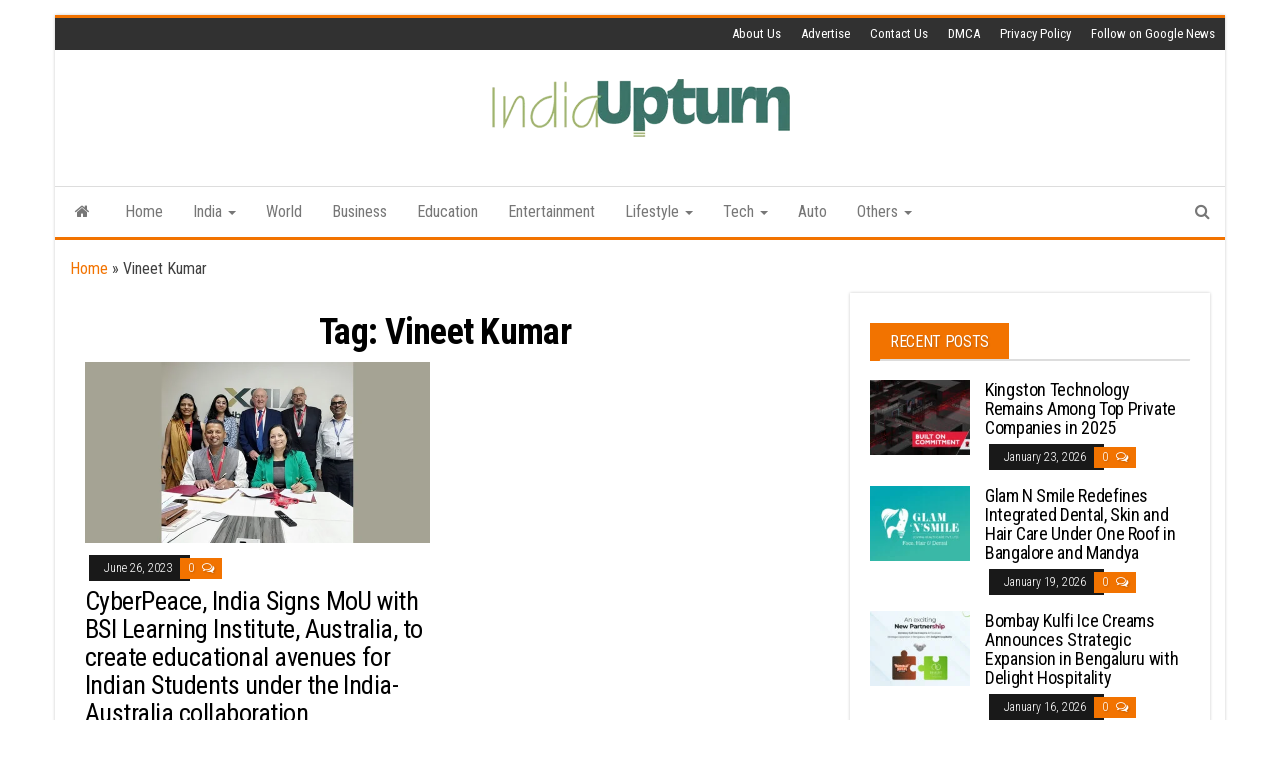

--- FILE ---
content_type: text/html; charset=UTF-8
request_url: https://indiaupturn.com/tag/vineet-kumar/
body_size: 14641
content:
<!DOCTYPE html>
<html lang="en-US">
    <head>
        <meta http-equiv="content-type" content="text/html; charset=UTF-8" />
        <meta http-equiv="X-UA-Compatible" content="IE=edge">
        <meta name="viewport" content="width=device-width, initial-scale=1">
        <link rel="pingback" href="https://indiaupturn.com/xmlrpc.php" />
        <meta name='robots' content='index, follow, max-image-preview:large, max-snippet:-1, max-video-preview:-1' />

	<!-- This site is optimized with the Yoast SEO plugin v26.6 - https://yoast.com/wordpress/plugins/seo/ -->
	<title>Vineet Kumar Archives - India Upturn</title>
	<link rel="canonical" href="https://indiaupturn.com/tag/vineet-kumar/" />
	<meta property="og:locale" content="en_US" />
	<meta property="og:type" content="article" />
	<meta property="og:title" content="Vineet Kumar Archives - India Upturn" />
	<meta property="og:url" content="https://indiaupturn.com/tag/vineet-kumar/" />
	<meta property="og:site_name" content="India Upturn" />
	<meta name="twitter:card" content="summary_large_image" />
	<script type="application/ld+json" class="yoast-schema-graph">{"@context":"https://schema.org","@graph":[{"@type":"CollectionPage","@id":"https://indiaupturn.com/tag/vineet-kumar/","url":"https://indiaupturn.com/tag/vineet-kumar/","name":"Vineet Kumar Archives - India Upturn","isPartOf":{"@id":"https://indiaupturn.com/#website"},"primaryImageOfPage":{"@id":"https://indiaupturn.com/tag/vineet-kumar/#primaryimage"},"image":{"@id":"https://indiaupturn.com/tag/vineet-kumar/#primaryimage"},"thumbnailUrl":"https://indiaupturn.com/wp-content/uploads/2023/06/CyberPeace-India-Signs-MoU-with-BSI-Learning-Institute-Australia.jpg","breadcrumb":{"@id":"https://indiaupturn.com/tag/vineet-kumar/#breadcrumb"},"inLanguage":"en-US"},{"@type":"ImageObject","inLanguage":"en-US","@id":"https://indiaupturn.com/tag/vineet-kumar/#primaryimage","url":"https://indiaupturn.com/wp-content/uploads/2023/06/CyberPeace-India-Signs-MoU-with-BSI-Learning-Institute-Australia.jpg","contentUrl":"https://indiaupturn.com/wp-content/uploads/2023/06/CyberPeace-India-Signs-MoU-with-BSI-Learning-Institute-Australia.jpg","width":667,"height":350},{"@type":"BreadcrumbList","@id":"https://indiaupturn.com/tag/vineet-kumar/#breadcrumb","itemListElement":[{"@type":"ListItem","position":1,"name":"Home","item":"https://indiaupturn.com/"},{"@type":"ListItem","position":2,"name":"Vineet Kumar"}]},{"@type":"WebSite","@id":"https://indiaupturn.com/#website","url":"https://indiaupturn.com/","name":"India Upturn","description":"","publisher":{"@id":"https://indiaupturn.com/#organization"},"potentialAction":[{"@type":"SearchAction","target":{"@type":"EntryPoint","urlTemplate":"https://indiaupturn.com/?s={search_term_string}"},"query-input":{"@type":"PropertyValueSpecification","valueRequired":true,"valueName":"search_term_string"}}],"inLanguage":"en-US"},{"@type":"Organization","@id":"https://indiaupturn.com/#organization","name":"India Upturn","url":"https://indiaupturn.com/","logo":{"@type":"ImageObject","inLanguage":"en-US","@id":"https://indiaupturn.com/#/schema/logo/image/","url":"https://indiaupturn.com/wp-content/uploads/2021/08/cropped-India-Upturn-PNG-2.png","contentUrl":"https://indiaupturn.com/wp-content/uploads/2021/08/cropped-India-Upturn-PNG-2.png","width":309,"height":68,"caption":"India Upturn"},"image":{"@id":"https://indiaupturn.com/#/schema/logo/image/"}}]}</script>
	<!-- / Yoast SEO plugin. -->


<link rel='dns-prefetch' href='//www.googletagmanager.com' />
<link rel='dns-prefetch' href='//fonts.googleapis.com' />
<link rel="alternate" type="application/rss+xml" title="India Upturn &raquo; Feed" href="https://indiaupturn.com/feed/" />
<link rel="alternate" type="application/rss+xml" title="India Upturn &raquo; Comments Feed" href="https://indiaupturn.com/comments/feed/" />
<link rel="alternate" type="application/rss+xml" title="India Upturn &raquo; Vineet Kumar Tag Feed" href="https://indiaupturn.com/tag/vineet-kumar/feed/" />
<style id='wp-img-auto-sizes-contain-inline-css' type='text/css'>
img:is([sizes=auto i],[sizes^="auto," i]){contain-intrinsic-size:3000px 1500px}
/*# sourceURL=wp-img-auto-sizes-contain-inline-css */
</style>

<style id='wp-emoji-styles-inline-css' type='text/css'>

	img.wp-smiley, img.emoji {
		display: inline !important;
		border: none !important;
		box-shadow: none !important;
		height: 1em !important;
		width: 1em !important;
		margin: 0 0.07em !important;
		vertical-align: -0.1em !important;
		background: none !important;
		padding: 0 !important;
	}
/*# sourceURL=wp-emoji-styles-inline-css */
</style>
<link rel='stylesheet' id='wp-block-library-css' href='https://indiaupturn.com/wp-includes/css/dist/block-library/style.min.css?ver=6.9' type='text/css' media='all' />
<style id='wp-block-tag-cloud-inline-css' type='text/css'>
.wp-block-tag-cloud{box-sizing:border-box}.wp-block-tag-cloud.aligncenter{justify-content:center;text-align:center}.wp-block-tag-cloud a{display:inline-block;margin-right:5px}.wp-block-tag-cloud span{display:inline-block;margin-left:5px;text-decoration:none}:root :where(.wp-block-tag-cloud.is-style-outline){display:flex;flex-wrap:wrap;gap:1ch}:root :where(.wp-block-tag-cloud.is-style-outline a){border:1px solid;font-size:unset!important;margin-right:0;padding:1ch 2ch;text-decoration:none!important}
/*# sourceURL=https://indiaupturn.com/wp-includes/blocks/tag-cloud/style.min.css */
</style>
<style id='global-styles-inline-css' type='text/css'>
:root{--wp--preset--aspect-ratio--square: 1;--wp--preset--aspect-ratio--4-3: 4/3;--wp--preset--aspect-ratio--3-4: 3/4;--wp--preset--aspect-ratio--3-2: 3/2;--wp--preset--aspect-ratio--2-3: 2/3;--wp--preset--aspect-ratio--16-9: 16/9;--wp--preset--aspect-ratio--9-16: 9/16;--wp--preset--color--black: #000000;--wp--preset--color--cyan-bluish-gray: #abb8c3;--wp--preset--color--white: #ffffff;--wp--preset--color--pale-pink: #f78da7;--wp--preset--color--vivid-red: #cf2e2e;--wp--preset--color--luminous-vivid-orange: #ff6900;--wp--preset--color--luminous-vivid-amber: #fcb900;--wp--preset--color--light-green-cyan: #7bdcb5;--wp--preset--color--vivid-green-cyan: #00d084;--wp--preset--color--pale-cyan-blue: #8ed1fc;--wp--preset--color--vivid-cyan-blue: #0693e3;--wp--preset--color--vivid-purple: #9b51e0;--wp--preset--gradient--vivid-cyan-blue-to-vivid-purple: linear-gradient(135deg,rgb(6,147,227) 0%,rgb(155,81,224) 100%);--wp--preset--gradient--light-green-cyan-to-vivid-green-cyan: linear-gradient(135deg,rgb(122,220,180) 0%,rgb(0,208,130) 100%);--wp--preset--gradient--luminous-vivid-amber-to-luminous-vivid-orange: linear-gradient(135deg,rgb(252,185,0) 0%,rgb(255,105,0) 100%);--wp--preset--gradient--luminous-vivid-orange-to-vivid-red: linear-gradient(135deg,rgb(255,105,0) 0%,rgb(207,46,46) 100%);--wp--preset--gradient--very-light-gray-to-cyan-bluish-gray: linear-gradient(135deg,rgb(238,238,238) 0%,rgb(169,184,195) 100%);--wp--preset--gradient--cool-to-warm-spectrum: linear-gradient(135deg,rgb(74,234,220) 0%,rgb(151,120,209) 20%,rgb(207,42,186) 40%,rgb(238,44,130) 60%,rgb(251,105,98) 80%,rgb(254,248,76) 100%);--wp--preset--gradient--blush-light-purple: linear-gradient(135deg,rgb(255,206,236) 0%,rgb(152,150,240) 100%);--wp--preset--gradient--blush-bordeaux: linear-gradient(135deg,rgb(254,205,165) 0%,rgb(254,45,45) 50%,rgb(107,0,62) 100%);--wp--preset--gradient--luminous-dusk: linear-gradient(135deg,rgb(255,203,112) 0%,rgb(199,81,192) 50%,rgb(65,88,208) 100%);--wp--preset--gradient--pale-ocean: linear-gradient(135deg,rgb(255,245,203) 0%,rgb(182,227,212) 50%,rgb(51,167,181) 100%);--wp--preset--gradient--electric-grass: linear-gradient(135deg,rgb(202,248,128) 0%,rgb(113,206,126) 100%);--wp--preset--gradient--midnight: linear-gradient(135deg,rgb(2,3,129) 0%,rgb(40,116,252) 100%);--wp--preset--font-size--small: 13px;--wp--preset--font-size--medium: 20px;--wp--preset--font-size--large: 36px;--wp--preset--font-size--x-large: 42px;--wp--preset--spacing--20: 0.44rem;--wp--preset--spacing--30: 0.67rem;--wp--preset--spacing--40: 1rem;--wp--preset--spacing--50: 1.5rem;--wp--preset--spacing--60: 2.25rem;--wp--preset--spacing--70: 3.38rem;--wp--preset--spacing--80: 5.06rem;--wp--preset--shadow--natural: 6px 6px 9px rgba(0, 0, 0, 0.2);--wp--preset--shadow--deep: 12px 12px 50px rgba(0, 0, 0, 0.4);--wp--preset--shadow--sharp: 6px 6px 0px rgba(0, 0, 0, 0.2);--wp--preset--shadow--outlined: 6px 6px 0px -3px rgb(255, 255, 255), 6px 6px rgb(0, 0, 0);--wp--preset--shadow--crisp: 6px 6px 0px rgb(0, 0, 0);}:where(.is-layout-flex){gap: 0.5em;}:where(.is-layout-grid){gap: 0.5em;}body .is-layout-flex{display: flex;}.is-layout-flex{flex-wrap: wrap;align-items: center;}.is-layout-flex > :is(*, div){margin: 0;}body .is-layout-grid{display: grid;}.is-layout-grid > :is(*, div){margin: 0;}:where(.wp-block-columns.is-layout-flex){gap: 2em;}:where(.wp-block-columns.is-layout-grid){gap: 2em;}:where(.wp-block-post-template.is-layout-flex){gap: 1.25em;}:where(.wp-block-post-template.is-layout-grid){gap: 1.25em;}.has-black-color{color: var(--wp--preset--color--black) !important;}.has-cyan-bluish-gray-color{color: var(--wp--preset--color--cyan-bluish-gray) !important;}.has-white-color{color: var(--wp--preset--color--white) !important;}.has-pale-pink-color{color: var(--wp--preset--color--pale-pink) !important;}.has-vivid-red-color{color: var(--wp--preset--color--vivid-red) !important;}.has-luminous-vivid-orange-color{color: var(--wp--preset--color--luminous-vivid-orange) !important;}.has-luminous-vivid-amber-color{color: var(--wp--preset--color--luminous-vivid-amber) !important;}.has-light-green-cyan-color{color: var(--wp--preset--color--light-green-cyan) !important;}.has-vivid-green-cyan-color{color: var(--wp--preset--color--vivid-green-cyan) !important;}.has-pale-cyan-blue-color{color: var(--wp--preset--color--pale-cyan-blue) !important;}.has-vivid-cyan-blue-color{color: var(--wp--preset--color--vivid-cyan-blue) !important;}.has-vivid-purple-color{color: var(--wp--preset--color--vivid-purple) !important;}.has-black-background-color{background-color: var(--wp--preset--color--black) !important;}.has-cyan-bluish-gray-background-color{background-color: var(--wp--preset--color--cyan-bluish-gray) !important;}.has-white-background-color{background-color: var(--wp--preset--color--white) !important;}.has-pale-pink-background-color{background-color: var(--wp--preset--color--pale-pink) !important;}.has-vivid-red-background-color{background-color: var(--wp--preset--color--vivid-red) !important;}.has-luminous-vivid-orange-background-color{background-color: var(--wp--preset--color--luminous-vivid-orange) !important;}.has-luminous-vivid-amber-background-color{background-color: var(--wp--preset--color--luminous-vivid-amber) !important;}.has-light-green-cyan-background-color{background-color: var(--wp--preset--color--light-green-cyan) !important;}.has-vivid-green-cyan-background-color{background-color: var(--wp--preset--color--vivid-green-cyan) !important;}.has-pale-cyan-blue-background-color{background-color: var(--wp--preset--color--pale-cyan-blue) !important;}.has-vivid-cyan-blue-background-color{background-color: var(--wp--preset--color--vivid-cyan-blue) !important;}.has-vivid-purple-background-color{background-color: var(--wp--preset--color--vivid-purple) !important;}.has-black-border-color{border-color: var(--wp--preset--color--black) !important;}.has-cyan-bluish-gray-border-color{border-color: var(--wp--preset--color--cyan-bluish-gray) !important;}.has-white-border-color{border-color: var(--wp--preset--color--white) !important;}.has-pale-pink-border-color{border-color: var(--wp--preset--color--pale-pink) !important;}.has-vivid-red-border-color{border-color: var(--wp--preset--color--vivid-red) !important;}.has-luminous-vivid-orange-border-color{border-color: var(--wp--preset--color--luminous-vivid-orange) !important;}.has-luminous-vivid-amber-border-color{border-color: var(--wp--preset--color--luminous-vivid-amber) !important;}.has-light-green-cyan-border-color{border-color: var(--wp--preset--color--light-green-cyan) !important;}.has-vivid-green-cyan-border-color{border-color: var(--wp--preset--color--vivid-green-cyan) !important;}.has-pale-cyan-blue-border-color{border-color: var(--wp--preset--color--pale-cyan-blue) !important;}.has-vivid-cyan-blue-border-color{border-color: var(--wp--preset--color--vivid-cyan-blue) !important;}.has-vivid-purple-border-color{border-color: var(--wp--preset--color--vivid-purple) !important;}.has-vivid-cyan-blue-to-vivid-purple-gradient-background{background: var(--wp--preset--gradient--vivid-cyan-blue-to-vivid-purple) !important;}.has-light-green-cyan-to-vivid-green-cyan-gradient-background{background: var(--wp--preset--gradient--light-green-cyan-to-vivid-green-cyan) !important;}.has-luminous-vivid-amber-to-luminous-vivid-orange-gradient-background{background: var(--wp--preset--gradient--luminous-vivid-amber-to-luminous-vivid-orange) !important;}.has-luminous-vivid-orange-to-vivid-red-gradient-background{background: var(--wp--preset--gradient--luminous-vivid-orange-to-vivid-red) !important;}.has-very-light-gray-to-cyan-bluish-gray-gradient-background{background: var(--wp--preset--gradient--very-light-gray-to-cyan-bluish-gray) !important;}.has-cool-to-warm-spectrum-gradient-background{background: var(--wp--preset--gradient--cool-to-warm-spectrum) !important;}.has-blush-light-purple-gradient-background{background: var(--wp--preset--gradient--blush-light-purple) !important;}.has-blush-bordeaux-gradient-background{background: var(--wp--preset--gradient--blush-bordeaux) !important;}.has-luminous-dusk-gradient-background{background: var(--wp--preset--gradient--luminous-dusk) !important;}.has-pale-ocean-gradient-background{background: var(--wp--preset--gradient--pale-ocean) !important;}.has-electric-grass-gradient-background{background: var(--wp--preset--gradient--electric-grass) !important;}.has-midnight-gradient-background{background: var(--wp--preset--gradient--midnight) !important;}.has-small-font-size{font-size: var(--wp--preset--font-size--small) !important;}.has-medium-font-size{font-size: var(--wp--preset--font-size--medium) !important;}.has-large-font-size{font-size: var(--wp--preset--font-size--large) !important;}.has-x-large-font-size{font-size: var(--wp--preset--font-size--x-large) !important;}
/*# sourceURL=global-styles-inline-css */
</style>

<style id='classic-theme-styles-inline-css' type='text/css'>
/*! This file is auto-generated */
.wp-block-button__link{color:#fff;background-color:#32373c;border-radius:9999px;box-shadow:none;text-decoration:none;padding:calc(.667em + 2px) calc(1.333em + 2px);font-size:1.125em}.wp-block-file__button{background:#32373c;color:#fff;text-decoration:none}
/*# sourceURL=/wp-includes/css/classic-themes.min.css */
</style>
<link rel='stylesheet' id='contact-form-7-css' href='https://indiaupturn.com/wp-content/plugins/contact-form-7/includes/css/styles.css?ver=6.1.4' type='text/css' media='all' />
<link rel='stylesheet' id='bootstrap-css' href='https://indiaupturn.com/wp-content/themes/envo-magazine/css/bootstrap.css?ver=3.3.7' type='text/css' media='all' />
<link rel='stylesheet' id='envo-magazine-stylesheet-css' href='https://indiaupturn.com/wp-content/themes/envo-magazine/style.css?ver=6.9' type='text/css' media='all' />
<link rel='stylesheet' id='envo-magazine-boxed-style-css' href='https://indiaupturn.com/wp-content/themes/envo-magazine-boxed/style.css?ver=1.0.0' type='text/css' media='all' />
<link rel='stylesheet' id='envo-magazine-fonts-css' href='https://fonts.googleapis.com/css?family=Roboto+Condensed%3A300%2C400%2C700&#038;subset=latin%2Clatin-ext' type='text/css' media='all' />
<link rel='stylesheet' id='font-awesome-css' href='https://indiaupturn.com/wp-content/themes/envo-magazine/css/font-awesome.min.css?ver=4.7.0' type='text/css' media='all' />
<script type="text/javascript" src="https://indiaupturn.com/wp-includes/js/jquery/jquery.min.js?ver=3.7.1" id="jquery-core-js"></script>
<script type="text/javascript" src="https://indiaupturn.com/wp-includes/js/jquery/jquery-migrate.min.js?ver=3.4.1" id="jquery-migrate-js"></script>

<!-- Google tag (gtag.js) snippet added by Site Kit -->
<!-- Google Analytics snippet added by Site Kit -->
<script type="text/javascript" src="https://www.googletagmanager.com/gtag/js?id=GT-PBNTPF8" id="google_gtagjs-js" async></script>
<script type="text/javascript" id="google_gtagjs-js-after">
/* <![CDATA[ */
window.dataLayer = window.dataLayer || [];function gtag(){dataLayer.push(arguments);}
gtag("set","linker",{"domains":["indiaupturn.com"]});
gtag("js", new Date());
gtag("set", "developer_id.dZTNiMT", true);
gtag("config", "GT-PBNTPF8");
//# sourceURL=google_gtagjs-js-after
/* ]]> */
</script>
<link rel="https://api.w.org/" href="https://indiaupturn.com/wp-json/" /><link rel="alternate" title="JSON" type="application/json" href="https://indiaupturn.com/wp-json/wp/v2/tags/10124" /><link rel="EditURI" type="application/rsd+xml" title="RSD" href="https://indiaupturn.com/xmlrpc.php?rsd" />
<meta name="generator" content="WordPress 6.9" />
<meta name="generator" content="Site Kit by Google 1.168.0" />		<script>
			var jabvfcr = {
				selector: "[id=&#039;colophon&#039;] &gt; * &gt; *",
				manipulation: "html",
				html: '© Copyright 2021, All Rights Reserved | <a href="https://indiaupturn.com/">India Upturn</a>'
			};
		</script>
			<style type="text/css" id="envo-magazine-header-css">
				.site-title,
		.site-description {
			position: absolute;
			clip: rect(1px, 1px, 1px, 1px);
		}
		
	</style>
	<link rel="icon" href="https://indiaupturn.com/wp-content/uploads/2021/08/cropped-Fevicon-32x32.jpg" sizes="32x32" />
<link rel="icon" href="https://indiaupturn.com/wp-content/uploads/2021/08/cropped-Fevicon-192x192.jpg" sizes="192x192" />
<link rel="apple-touch-icon" href="https://indiaupturn.com/wp-content/uploads/2021/08/cropped-Fevicon-180x180.jpg" />
<meta name="msapplication-TileImage" content="https://indiaupturn.com/wp-content/uploads/2021/08/cropped-Fevicon-270x270.jpg" />
    </head>
    <body id="blog" class="archive tag tag-vineet-kumar tag-10124 wp-custom-logo wp-theme-envo-magazine wp-child-theme-envo-magazine-boxed">
        	<div class="envo-magazine-boxed">
	<a class="skip-link screen-reader-text" href="#site-content">Skip to the content</a>            <div class="top-menu" >
        <nav id="top-navigation" class="navbar navbar-inverse bg-dark">     
            <div class="container">   
                <div class="navbar-header">
                    <button type="button" class="navbar-toggle" data-toggle="collapse" data-target=".navbar-2-collapse">
                        <span class="icon-bar"></span>
                        <span class="icon-bar"></span>
                        <span class="icon-bar"></span>
                    </button>
                </div>
                <div class="collapse navbar-collapse navbar-2-collapse">
                    <div class="menu-top-menu-container"><ul id="menu-top-menu" class="nav navbar-nav navbar-right"><li itemscope="itemscope" itemtype="https://www.schema.org/SiteNavigationElement" id="menu-item-5089" class="menu-item menu-item-type-post_type menu-item-object-page menu-item-5089"><a title="About Us" href="https://indiaupturn.com/about-us/">About Us</a></li>
<li itemscope="itemscope" itemtype="https://www.schema.org/SiteNavigationElement" id="menu-item-5087" class="menu-item menu-item-type-post_type menu-item-object-page menu-item-5087"><a title="Advertise" href="https://indiaupturn.com/advertise-with-us/">Advertise</a></li>
<li itemscope="itemscope" itemtype="https://www.schema.org/SiteNavigationElement" id="menu-item-5088" class="menu-item menu-item-type-post_type menu-item-object-page menu-item-5088"><a title="Contact Us" href="https://indiaupturn.com/contact-us/">Contact Us</a></li>
<li itemscope="itemscope" itemtype="https://www.schema.org/SiteNavigationElement" id="menu-item-5086" class="menu-item menu-item-type-post_type menu-item-object-page menu-item-5086"><a title="DMCA" href="https://indiaupturn.com/dmca/">DMCA</a></li>
<li itemscope="itemscope" itemtype="https://www.schema.org/SiteNavigationElement" id="menu-item-5091" class="menu-item menu-item-type-post_type menu-item-object-page menu-item-5091"><a title="Privacy Policy" href="https://indiaupturn.com/privacy-policy-2/">Privacy Policy</a></li>
<li itemscope="itemscope" itemtype="https://www.schema.org/SiteNavigationElement" id="menu-item-5090" class="menu-item menu-item-type-custom menu-item-object-custom menu-item-5090"><a title="Follow on Google News" href="https://news.google.com/publications/CAAqBwgKMLLFqQswpNDBAw?hl=en-IN&#038;gl=IN&#038;ceid=IN:en">Follow on Google News</a></li>
</ul></div>                </div>
            </div>    
        </nav> 
    </div>
<div class="site-header em-boxed container-fluid">
    <div class="container" >
        <div class="row" >
            <div class="site-heading col-md-12 text-center" >
                <div class="site-branding-logo">
                    <a href="https://indiaupturn.com/" class="custom-logo-link" rel="home"><img width="309" height="68" src="https://indiaupturn.com/wp-content/uploads/2021/08/cropped-India-Upturn-PNG-2.png" class="custom-logo" alt="India Upturn" decoding="async" srcset="https://indiaupturn.com/wp-content/uploads/2021/08/cropped-India-Upturn-PNG-2.png 309w, https://indiaupturn.com/wp-content/uploads/2021/08/cropped-India-Upturn-PNG-2-300x66.png 300w" sizes="(max-width: 309px) 100vw, 309px" /></a>                </div>
                <div class="site-branding-text">
                                            <p class="site-title"><a href="https://indiaupturn.com/" rel="home">India Upturn</a></p>
                    
                                    </div><!-- .site-branding-text -->
            </div>
            	
        </div>
    </div>
</div>
 
<div class="main-menu">
    <nav id="site-navigation" class="navbar navbar-default">     
        <div class="container">   
            <div class="navbar-header">
                                <button id="main-menu-panel" class="open-panel visible-xs" data-panel="main-menu-panel">
                        <span></span>
                        <span></span>
                        <span></span>
                    </button>
                            </div> 
                        <ul class="nav navbar-nav search-icon navbar-left hidden-xs">
                <li class="home-icon">
                    <a href="https://indiaupturn.com/" title="India Upturn">
                        <i class="fa fa-home"></i>
                    </a>
                </li>
            </ul>
            <div class="menu-container"><ul id="menu-primary-menu" class="nav navbar-nav navbar-left"><li itemscope="itemscope" itemtype="https://www.schema.org/SiteNavigationElement" id="menu-item-5097" class="menu-item menu-item-type-post_type menu-item-object-page menu-item-home menu-item-5097"><a title="Home" href="https://indiaupturn.com/homepage/">Home</a></li>
<li itemscope="itemscope" itemtype="https://www.schema.org/SiteNavigationElement" id="menu-item-5065" class="menu-item menu-item-type-taxonomy menu-item-object-category menu-item-has-children menu-item-5065 dropdown"><a title="India" href="https://indiaupturn.com/category/india/" data-toggle="dropdown" class="dropdown-toggle" aria-haspopup="true">India <span class="caret"></span></a>
<ul role="menu" class=" dropdown-menu" >
	<li itemscope="itemscope" itemtype="https://www.schema.org/SiteNavigationElement" id="menu-item-5069" class="menu-item menu-item-type-taxonomy menu-item-object-category menu-item-5069"><a title="National" href="https://indiaupturn.com/category/national/">National</a></li>
	<li itemscope="itemscope" itemtype="https://www.schema.org/SiteNavigationElement" id="menu-item-5070" class="menu-item menu-item-type-taxonomy menu-item-object-category menu-item-5070"><a title="State News" href="https://indiaupturn.com/category/state-news/">State News</a></li>
</ul>
</li>
<li itemscope="itemscope" itemtype="https://www.schema.org/SiteNavigationElement" id="menu-item-5068" class="menu-item menu-item-type-taxonomy menu-item-object-category menu-item-5068"><a title="World" href="https://indiaupturn.com/category/world/">World</a></li>
<li itemscope="itemscope" itemtype="https://www.schema.org/SiteNavigationElement" id="menu-item-5051" class="menu-item menu-item-type-taxonomy menu-item-object-category menu-item-5051"><a title="Business" href="https://indiaupturn.com/category/business/">Business</a></li>
<li itemscope="itemscope" itemtype="https://www.schema.org/SiteNavigationElement" id="menu-item-5052" class="menu-item menu-item-type-taxonomy menu-item-object-category menu-item-5052"><a title="Education" href="https://indiaupturn.com/category/education/">Education</a></li>
<li itemscope="itemscope" itemtype="https://www.schema.org/SiteNavigationElement" id="menu-item-5053" class="menu-item menu-item-type-taxonomy menu-item-object-category menu-item-5053"><a title="Entertainment" href="https://indiaupturn.com/category/entertainment/">Entertainment</a></li>
<li itemscope="itemscope" itemtype="https://www.schema.org/SiteNavigationElement" id="menu-item-5066" class="menu-item menu-item-type-taxonomy menu-item-object-category menu-item-has-children menu-item-5066 dropdown"><a title="Lifestyle" href="https://indiaupturn.com/category/lifestyle/" data-toggle="dropdown" class="dropdown-toggle" aria-haspopup="true">Lifestyle <span class="caret"></span></a>
<ul role="menu" class=" dropdown-menu" >
	<li itemscope="itemscope" itemtype="https://www.schema.org/SiteNavigationElement" id="menu-item-5067" class="menu-item menu-item-type-taxonomy menu-item-object-category menu-item-5067"><a title="Health &amp; Fitness" href="https://indiaupturn.com/category/lifestyle/health-fitness/">Health &amp; Fitness</a></li>
	<li itemscope="itemscope" itemtype="https://www.schema.org/SiteNavigationElement" id="menu-item-5054" class="menu-item menu-item-type-taxonomy menu-item-object-category menu-item-5054"><a title="Fashion &amp; Beauty" href="https://indiaupturn.com/category/fashion-beauty/">Fashion &amp; Beauty</a></li>
	<li itemscope="itemscope" itemtype="https://www.schema.org/SiteNavigationElement" id="menu-item-5071" class="menu-item menu-item-type-taxonomy menu-item-object-category menu-item-5071"><a title="Travel" href="https://indiaupturn.com/category/lifestyle/travel/">Travel</a></li>
	<li itemscope="itemscope" itemtype="https://www.schema.org/SiteNavigationElement" id="menu-item-5081" class="menu-item menu-item-type-taxonomy menu-item-object-category menu-item-5081"><a title="Photography" href="https://indiaupturn.com/category/photography/">Photography</a></li>
	<li itemscope="itemscope" itemtype="https://www.schema.org/SiteNavigationElement" id="menu-item-5056" class="menu-item menu-item-type-taxonomy menu-item-object-category menu-item-5056"><a title="Food" href="https://indiaupturn.com/category/food/">Food</a></li>
</ul>
</li>
<li itemscope="itemscope" itemtype="https://www.schema.org/SiteNavigationElement" id="menu-item-5075" class="menu-item menu-item-type-taxonomy menu-item-object-category menu-item-has-children menu-item-5075 dropdown"><a title="Tech" href="https://indiaupturn.com/category/tech/" data-toggle="dropdown" class="dropdown-toggle" aria-haspopup="true">Tech <span class="caret"></span></a>
<ul role="menu" class=" dropdown-menu" >
	<li itemscope="itemscope" itemtype="https://www.schema.org/SiteNavigationElement" id="menu-item-5048" class="menu-item menu-item-type-taxonomy menu-item-object-category menu-item-5048"><a title="App News" href="https://indiaupturn.com/category/app-news/">App News</a></li>
	<li itemscope="itemscope" itemtype="https://www.schema.org/SiteNavigationElement" id="menu-item-5076" class="menu-item menu-item-type-taxonomy menu-item-object-category menu-item-5076"><a title="Gadgets" href="https://indiaupturn.com/category/tech/gadgets/">Gadgets</a></li>
</ul>
</li>
<li itemscope="itemscope" itemtype="https://www.schema.org/SiteNavigationElement" id="menu-item-5050" class="menu-item menu-item-type-taxonomy menu-item-object-category menu-item-5050"><a title="Auto" href="https://indiaupturn.com/category/auto/">Auto</a></li>
<li itemscope="itemscope" itemtype="https://www.schema.org/SiteNavigationElement" id="menu-item-5077" class="menu-item menu-item-type-taxonomy menu-item-object-category menu-item-has-children menu-item-5077 dropdown"><a title="Others" href="https://indiaupturn.com/category/uncategorized/" data-toggle="dropdown" class="dropdown-toggle" aria-haspopup="true">Others <span class="caret"></span></a>
<ul role="menu" class=" dropdown-menu" >
	<li itemscope="itemscope" itemtype="https://www.schema.org/SiteNavigationElement" id="menu-item-5074" class="menu-item menu-item-type-taxonomy menu-item-object-category menu-item-5074"><a title="Sports" href="https://indiaupturn.com/category/sports/">Sports</a></li>
	<li itemscope="itemscope" itemtype="https://www.schema.org/SiteNavigationElement" id="menu-item-5047" class="menu-item menu-item-type-taxonomy menu-item-object-category menu-item-5047"><a title="Agriculture" href="https://indiaupturn.com/category/agriculture/">Agriculture</a></li>
	<li itemscope="itemscope" itemtype="https://www.schema.org/SiteNavigationElement" id="menu-item-5073" class="menu-item menu-item-type-taxonomy menu-item-object-category menu-item-5073"><a title="Science" href="https://indiaupturn.com/category/science/">Science</a></li>
	<li itemscope="itemscope" itemtype="https://www.schema.org/SiteNavigationElement" id="menu-item-5049" class="menu-item menu-item-type-taxonomy menu-item-object-category menu-item-5049"><a title="Astrology" href="https://indiaupturn.com/category/astrology/">Astrology</a></li>
	<li itemscope="itemscope" itemtype="https://www.schema.org/SiteNavigationElement" id="menu-item-5055" class="menu-item menu-item-type-taxonomy menu-item-object-category menu-item-5055"><a title="Finance/Money" href="https://indiaupturn.com/category/finance-money/">Finance/Money</a></li>
	<li itemscope="itemscope" itemtype="https://www.schema.org/SiteNavigationElement" id="menu-item-5082" class="menu-item menu-item-type-taxonomy menu-item-object-category menu-item-5082"><a title="Press Release" href="https://indiaupturn.com/category/press-release/">Press Release</a></li>
	<li itemscope="itemscope" itemtype="https://www.schema.org/SiteNavigationElement" id="menu-item-5083" class="menu-item menu-item-type-taxonomy menu-item-object-category menu-item-5083"><a title="Social Work" href="https://indiaupturn.com/category/social-work/">Social Work</a></li>
</ul>
</li>
</ul></div>            <ul class="nav navbar-nav search-icon navbar-right hidden-xs">
                <li class="top-search-icon">
                    <a href="#">
                        <i class="fa fa-search"></i>
                    </a>
                </li>
                <div class="top-search-box">
                    <form role="search" method="get" id="searchform" class="searchform" action="https://indiaupturn.com/">
				<div>
					<label class="screen-reader-text" for="s">Search for:</label>
					<input type="text" value="" name="s" id="s" />
					<input type="submit" id="searchsubmit" value="Search" />
				</div>
			</form>                </div>
            </ul>
        </div>
            </nav> 
</div>
 

<div id="site-content" class="container main-container" role="main">
	<div class="page-area">
		<p id="breadcrumbs"><span><span><a href="https://indiaupturn.com/">Home</a></span> &raquo; <span class="breadcrumb_last" aria-current="page">Vineet Kumar</span></span></p>
<!-- start content container -->
<div class="row">

	<div class="col-md-8">
					<header class="archive-page-header text-center">
				<h1 class="page-title">Tag: <span>Vineet Kumar</span></h1>			</header><!-- .page-header -->
				<article class="blog-block col-md-6">
	<div class="post-9188 post type-post status-publish format-standard has-post-thumbnail hentry category-education tag-bsi-learning-institute tag-cyberpeace tag-cybersecurity tag-kala-philip tag-vineet-kumar tag-vipul-rastogi">                    
		<div class="news-item row">
						<div class="news-thumb col-md-12">
				<a href="https://indiaupturn.com/cyberpeace-india-signs-mou-with-bsi-learning-institute-australia-to-create-educational-avenues-for-indian-students-under-the-india-australia-collaboration/" title="CyberPeace, India Signs MoU with BSI Learning Institute, Australia, to create educational avenues for Indian Students under the India-Australia collaboration">
					<img src="https://indiaupturn.com/wp-content/uploads/2023/06/CyberPeace-India-Signs-MoU-with-BSI-Learning-Institute-Australia.jpg" title="CyberPeace, India Signs MoU with BSI Learning Institute, Australia, to create educational avenues for Indian Students under the India-Australia collaboration" alt="CyberPeace, India Signs MoU with BSI Learning Institute, Australia, to create educational avenues for Indian Students under the India-Australia collaboration" />
				</a>
			</div><!-- .news-thumb -->
					<div class="news-text-wrap col-md-12">
					<span class="posted-date">
		June 26, 2023	</span>
	<span class="comments-meta">
						<a href="https://indiaupturn.com/cyberpeace-india-signs-mou-with-bsi-learning-institute-australia-to-create-educational-avenues-for-indian-students-under-the-india-australia-collaboration/#comments" rel="nofollow" title="Comment on CyberPeace, India Signs MoU with BSI Learning Institute, Australia, to create educational avenues for Indian Students under the India-Australia collaboration">
					0				</a>
					<i class="fa fa-comments-o"></i>
	</span>
					<h2 class="entry-title"><a href="https://indiaupturn.com/cyberpeace-india-signs-mou-with-bsi-learning-institute-australia-to-create-educational-avenues-for-indian-students-under-the-india-australia-collaboration/" rel="bookmark">CyberPeace, India Signs MoU with BSI Learning Institute, Australia, to create educational avenues for Indian Students under the India-Australia collaboration</a></h2>						<span class="author-meta">
			<span class="author-meta-by">By</span>
			<a href="https://indiaupturn.com/author/indiaupturn/">
				India Upturn			</a>
		</span>
					<div class="post-excerpt">
					<p>Delhi: CyberPeace and BSI Learning proudly announce the signing of a Memorandum of Understanding (MOU) focused towards creating educational avenues for&hellip;</p>
				</div><!-- .post-excerpt -->
			</div><!-- .news-text-wrap -->
		</div><!-- .news-item -->
	</div>
</article>

	</div>

		<aside id="sidebar" class="col-md-4">
		<div id="envo-magazine-extended-recent-posts-3" class="widget extended-recent-posts">
			<div class="recent-news-section">

				<div class="widget-title"><h3>Recent Posts</h3></div>

					
							<div class="news-item layout-two">
											<div class="news-thumb ">
				<a href="https://indiaupturn.com/kingston-technology-remains-among-top-private-companies-in-2025/" title="Kingston Technology Remains Among Top Private Companies in 2025">
					<img src="https://indiaupturn.com/wp-content/uploads/2026/01/Kingston-Technology-Remains-Among-Top-Private-Companies-in-2025-160x120.jpg" title="Kingston Technology Remains Among Top Private Companies in 2025" alt="Kingston Technology Remains Among Top Private Companies in 2025" />
				</a>
			</div><!-- .news-thumb -->
										<div class="news-text-wrap">
									<h2 class="entry-title"><a href="https://indiaupturn.com/kingston-technology-remains-among-top-private-companies-in-2025/" rel="bookmark">Kingston Technology Remains Among Top Private Companies in 2025</a></h2>										<span class="posted-date">
		January 23, 2026	</span>
	<span class="comments-meta">
						<a href="https://indiaupturn.com/kingston-technology-remains-among-top-private-companies-in-2025/#comments" rel="nofollow" title="Comment on Kingston Technology Remains Among Top Private Companies in 2025">
					0				</a>
					<i class="fa fa-comments-o"></i>
	</span>
									</div><!-- .news-text-wrap -->
							</div><!-- .news-item -->

							
							<div class="news-item layout-two">
											<div class="news-thumb ">
				<a href="https://indiaupturn.com/glam-n-smile-redefines-integrated-dental-skin-and-hair-care-under-one-roof-in-bangalore-and-mandya/" title="Glam N Smile Redefines Integrated Dental, Skin and Hair Care Under One Roof in Bangalore and Mandya">
					<img src="https://indiaupturn.com/wp-content/uploads/2026/01/Glam-N-Smile-Redefines-Integrated-Dental-Skin-and-Hair-Care-Under-One-Roof-in-Bang-160x120.jpg" title="Glam N Smile Redefines Integrated Dental, Skin and Hair Care Under One Roof in Bangalore and Mandya" alt="Glam N Smile Redefines Integrated Dental, Skin and Hair Care Under One Roof in Bangalore and Mandya" />
				</a>
			</div><!-- .news-thumb -->
										<div class="news-text-wrap">
									<h2 class="entry-title"><a href="https://indiaupturn.com/glam-n-smile-redefines-integrated-dental-skin-and-hair-care-under-one-roof-in-bangalore-and-mandya/" rel="bookmark">Glam N Smile Redefines Integrated Dental, Skin and Hair Care Under One Roof in Bangalore and Mandya</a></h2>										<span class="posted-date">
		January 19, 2026	</span>
	<span class="comments-meta">
						<a href="https://indiaupturn.com/glam-n-smile-redefines-integrated-dental-skin-and-hair-care-under-one-roof-in-bangalore-and-mandya/#comments" rel="nofollow" title="Comment on Glam N Smile Redefines Integrated Dental, Skin and Hair Care Under One Roof in Bangalore and Mandya">
					0				</a>
					<i class="fa fa-comments-o"></i>
	</span>
									</div><!-- .news-text-wrap -->
							</div><!-- .news-item -->

							
							<div class="news-item layout-two">
											<div class="news-thumb ">
				<a href="https://indiaupturn.com/bombay-kulfi-ice-creams-announces-strategic-expansion-in-bengaluru-with-delight-hospitality/" title="Bombay Kulfi Ice Creams Announces Strategic Expansion in Bengaluru with Delight Hospitality">
					<img src="https://indiaupturn.com/wp-content/uploads/2026/01/Bombay-Kulfi-Ice-Creams-Announces-Strategic-Expansion-in-Bengaluru-with-Deligh-160x120.jpg" title="Bombay Kulfi Ice Creams Announces Strategic Expansion in Bengaluru with Delight Hospitality" alt="Bombay Kulfi Ice Creams Announces Strategic Expansion in Bengaluru with Delight Hospitality" />
				</a>
			</div><!-- .news-thumb -->
										<div class="news-text-wrap">
									<h2 class="entry-title"><a href="https://indiaupturn.com/bombay-kulfi-ice-creams-announces-strategic-expansion-in-bengaluru-with-delight-hospitality/" rel="bookmark">Bombay Kulfi Ice Creams Announces Strategic Expansion in Bengaluru with Delight Hospitality</a></h2>										<span class="posted-date">
		January 16, 2026	</span>
	<span class="comments-meta">
						<a href="https://indiaupturn.com/bombay-kulfi-ice-creams-announces-strategic-expansion-in-bengaluru-with-delight-hospitality/#comments" rel="nofollow" title="Comment on Bombay Kulfi Ice Creams Announces Strategic Expansion in Bengaluru with Delight Hospitality">
					0				</a>
					<i class="fa fa-comments-o"></i>
	</span>
									</div><!-- .news-text-wrap -->
							</div><!-- .news-item -->

							
							<div class="news-item layout-two">
											<div class="news-thumb ">
				<a href="https://indiaupturn.com/epic-gymnastics-academy-announces-daksyam-an-inter-club-gymnastics-event-for-young-athletes-in-bengaluru/" title="Epic Gymnastics Academy Announces “DAKSYAM”, an Inter-Club Gymnastics Event for Young Athletes in Bengaluru">
					<img src="https://indiaupturn.com/wp-content/uploads/2026/01/Epic-Gymnastics-Academy-Announces-DAKSYAM-an-Inter-Club-Gymnastics-Event-for-160x120.jpg" title="Epic Gymnastics Academy Announces “DAKSYAM”, an Inter-Club Gymnastics Event for Young Athletes in Bengaluru" alt="Epic Gymnastics Academy Announces “DAKSYAM”, an Inter-Club Gymnastics Event for Young Athletes in Bengaluru" />
				</a>
			</div><!-- .news-thumb -->
										<div class="news-text-wrap">
									<h2 class="entry-title"><a href="https://indiaupturn.com/epic-gymnastics-academy-announces-daksyam-an-inter-club-gymnastics-event-for-young-athletes-in-bengaluru/" rel="bookmark">Epic Gymnastics Academy Announces “DAKSYAM”, an Inter-Club Gymnastics Event for Young Athletes in Bengaluru</a></h2>										<span class="posted-date">
		January 13, 2026	</span>
	<span class="comments-meta">
						<a href="https://indiaupturn.com/epic-gymnastics-academy-announces-daksyam-an-inter-club-gymnastics-event-for-young-athletes-in-bengaluru/#comments" rel="nofollow" title="Comment on Epic Gymnastics Academy Announces “DAKSYAM”, an Inter-Club Gymnastics Event for Young Athletes in Bengaluru">
					0				</a>
					<i class="fa fa-comments-o"></i>
	</span>
									</div><!-- .news-text-wrap -->
							</div><!-- .news-item -->

							
					
				</div>

				</div><div id="block-15" class="widget widget_block widget_tag_cloud"><p class="wp-block-tag-cloud"><a href="https://indiaupturn.com/tag/ace-entrepreneur/" class="tag-cloud-link tag-link-4021 tag-link-position-1" style="font-size: 12.344827586207pt;" aria-label="Ace Entrepreneur (11 items)">Ace Entrepreneur</a>
<a href="https://indiaupturn.com/tag/actor/" class="tag-cloud-link tag-link-4031 tag-link-position-2" style="font-size: 17.172413793103pt;" aria-label="actor (18 items)">actor</a>
<a href="https://indiaupturn.com/tag/ahmedabad/" class="tag-cloud-link tag-link-121 tag-link-position-3" style="font-size: 8pt;" aria-label="Ahmedabad (7 items)">Ahmedabad</a>
<a href="https://indiaupturn.com/tag/artificial-intelligence/" class="tag-cloud-link tag-link-227 tag-link-position-4" style="font-size: 9.2068965517241pt;" aria-label="Artificial intelligence (8 items)">Artificial intelligence</a>
<a href="https://indiaupturn.com/tag/author/" class="tag-cloud-link tag-link-259 tag-link-position-5" style="font-size: 12.344827586207pt;" aria-label="author (11 items)">author</a>
<a href="https://indiaupturn.com/tag/bengaluru/" class="tag-cloud-link tag-link-301 tag-link-position-6" style="font-size: 15.241379310345pt;" aria-label="Bengaluru (15 items)">Bengaluru</a>
<a href="https://indiaupturn.com/tag/blockchain-technology/" class="tag-cloud-link tag-link-3783 tag-link-position-7" style="font-size: 9.2068965517241pt;" aria-label="blockchain technology (8 items)">blockchain technology</a>
<a href="https://indiaupturn.com/tag/content-creator/" class="tag-cloud-link tag-link-556 tag-link-position-8" style="font-size: 8pt;" aria-label="Content Creator (7 items)">Content Creator</a>
<a href="https://indiaupturn.com/tag/covid-19/" class="tag-cloud-link tag-link-588 tag-link-position-9" style="font-size: 21.51724137931pt;" aria-label="COVID-19 (28 items)">COVID-19</a>
<a href="https://indiaupturn.com/tag/cryptocurrency/" class="tag-cloud-link tag-link-617 tag-link-position-10" style="font-size: 13.068965517241pt;" aria-label="Cryptocurrency (12 items)">Cryptocurrency</a>
<a href="https://indiaupturn.com/tag/csir/" class="tag-cloud-link tag-link-619 tag-link-position-11" style="font-size: 14.034482758621pt;" aria-label="CSIR (13 items)">CSIR</a>
<a href="https://indiaupturn.com/tag/delhi/" class="tag-cloud-link tag-link-687 tag-link-position-12" style="font-size: 9.2068965517241pt;" aria-label="Delhi (8 items)">Delhi</a>
<a href="https://indiaupturn.com/tag/digital-marketing/" class="tag-cloud-link tag-link-743 tag-link-position-13" style="font-size: 11.379310344828pt;" aria-label="digital marketing (10 items)">digital marketing</a>
<a href="https://indiaupturn.com/tag/dr-sandeep-marwah/" class="tag-cloud-link tag-link-5854 tag-link-position-14" style="font-size: 9.2068965517241pt;" aria-label="Dr. Sandeep Marwah (8 items)">Dr. Sandeep Marwah</a>
<a href="https://indiaupturn.com/tag/dst/" class="tag-cloud-link tag-link-830 tag-link-position-15" style="font-size: 13.068965517241pt;" aria-label="DST (12 items)">DST</a>
<a href="https://indiaupturn.com/tag/dubai/" class="tag-cloud-link tag-link-832 tag-link-position-16" style="font-size: 12.344827586207pt;" aria-label="Dubai (11 items)">Dubai</a>
<a href="https://indiaupturn.com/tag/education/" class="tag-cloud-link tag-link-855 tag-link-position-17" style="font-size: 15.241379310345pt;" aria-label="Education (15 items)">Education</a>
<a href="https://indiaupturn.com/tag/entrepreneur/" class="tag-cloud-link tag-link-899 tag-link-position-18" style="font-size: 10.413793103448pt;" aria-label="entrepreneur (9 items)">entrepreneur</a>
<a href="https://indiaupturn.com/tag/fairplay/" class="tag-cloud-link tag-link-9307 tag-link-position-19" style="font-size: 14.758620689655pt;" aria-label="Fairplay (14 items)">Fairplay</a>
<a href="https://indiaupturn.com/tag/gujarat/" class="tag-cloud-link tag-link-1110 tag-link-position-20" style="font-size: 10.413793103448pt;" aria-label="Gujarat (9 items)">Gujarat</a>
<a href="https://indiaupturn.com/tag/gurugram/" class="tag-cloud-link tag-link-1117 tag-link-position-21" style="font-size: 9.2068965517241pt;" aria-label="Gurugram (8 items)">Gurugram</a>
<a href="https://indiaupturn.com/tag/hyderabad/" class="tag-cloud-link tag-link-1211 tag-link-position-22" style="font-size: 12.344827586207pt;" aria-label="Hyderabad (11 items)">Hyderabad</a>
<a href="https://indiaupturn.com/tag/iit-delhi/" class="tag-cloud-link tag-link-1240 tag-link-position-23" style="font-size: 9.2068965517241pt;" aria-label="IIT Delhi (8 items)">IIT Delhi</a>
<a href="https://indiaupturn.com/tag/indian-institute-of-technology/" class="tag-cloud-link tag-link-1300 tag-link-position-24" style="font-size: 14.034482758621pt;" aria-label="Indian Institute of Technology (13 items)">Indian Institute of Technology</a>
<a href="https://indiaupturn.com/tag/influencer/" class="tag-cloud-link tag-link-1328 tag-link-position-25" style="font-size: 10.413793103448pt;" aria-label="influencer (9 items)">influencer</a>
<a href="https://indiaupturn.com/tag/influencerquipo/" class="tag-cloud-link tag-link-1329 tag-link-position-26" style="font-size: 11.379310344828pt;" aria-label="Influencerquipo (10 items)">Influencerquipo</a>
<a href="https://indiaupturn.com/tag/innovation/" class="tag-cloud-link tag-link-1337 tag-link-position-27" style="font-size: 8pt;" aria-label="innovation (7 items)">innovation</a>
<a href="https://indiaupturn.com/tag/kingston-technology/" class="tag-cloud-link tag-link-1467 tag-link-position-28" style="font-size: 21.275862068966pt;" aria-label="Kingston Technology (27 items)">Kingston Technology</a>
<a href="https://indiaupturn.com/tag/k-raheja-corp-homes/" class="tag-cloud-link tag-link-3869 tag-link-position-29" style="font-size: 14.034482758621pt;" aria-label="K Raheja Corp Homes (13 items)">K Raheja Corp Homes</a>
<a href="https://indiaupturn.com/tag/lotus-herbals/" class="tag-cloud-link tag-link-8570 tag-link-position-30" style="font-size: 10.413793103448pt;" aria-label="Lotus Herbals (9 items)">Lotus Herbals</a>
<a href="https://indiaupturn.com/tag/memory-products-and-technology-solutions/" class="tag-cloud-link tag-link-8423 tag-link-position-31" style="font-size: 14.034482758621pt;" aria-label="memory products and technology solutions (13 items)">memory products and technology solutions</a>
<a href="https://indiaupturn.com/tag/moes/" class="tag-cloud-link tag-link-1673 tag-link-position-32" style="font-size: 9.2068965517241pt;" aria-label="MoES (8 items)">MoES</a>
<a href="https://indiaupturn.com/tag/mumbai/" class="tag-cloud-link tag-link-1729 tag-link-position-33" style="font-size: 22pt;" aria-label="Mumbai (29 items)">Mumbai</a>
<a href="https://indiaupturn.com/tag/music-industry/" class="tag-cloud-link tag-link-1736 tag-link-position-34" style="font-size: 13.068965517241pt;" aria-label="Music Industry (12 items)">Music Industry</a>
<a href="https://indiaupturn.com/tag/nidarshana-gowani/" class="tag-cloud-link tag-link-4835 tag-link-position-35" style="font-size: 10.413793103448pt;" aria-label="Nidarshana Gowani (9 items)">Nidarshana Gowani</a>
<a href="https://indiaupturn.com/tag/nitin-passi/" class="tag-cloud-link tag-link-10681 tag-link-position-36" style="font-size: 9.2068965517241pt;" aria-label="Nitin Passi (8 items)">Nitin Passi</a>
<a href="https://indiaupturn.com/tag/photography/" class="tag-cloud-link tag-link-1984 tag-link-position-37" style="font-size: 9.2068965517241pt;" aria-label="photography (8 items)">photography</a>
<a href="https://indiaupturn.com/tag/producer/" class="tag-cloud-link tag-link-2070 tag-link-position-38" style="font-size: 14.758620689655pt;" aria-label="producer (14 items)">producer</a>
<a href="https://indiaupturn.com/tag/real-estate/" class="tag-cloud-link tag-link-3376 tag-link-position-39" style="font-size: 17.655172413793pt;" aria-label="real estate (19 items)">real estate</a>
<a href="https://indiaupturn.com/tag/sakra-world-hospital/" class="tag-cloud-link tag-link-7198 tag-link-position-40" style="font-size: 9.2068965517241pt;" aria-label="Sakra World Hospital (8 items)">Sakra World Hospital</a>
<a href="https://indiaupturn.com/tag/shan-se-entertainment/" class="tag-cloud-link tag-link-10166 tag-link-position-41" style="font-size: 15.965517241379pt;" aria-label="Shan Se Entertainment (16 items)">Shan Se Entertainment</a>
<a href="https://indiaupturn.com/tag/shantanu-bhamare/" class="tag-cloud-link tag-link-3820 tag-link-position-42" style="font-size: 17.172413793103pt;" aria-label="Shantanu Bhamare (18 items)">Shantanu Bhamare</a>
<a href="https://indiaupturn.com/tag/social-media/" class="tag-cloud-link tag-link-2370 tag-link-position-43" style="font-size: 9.2068965517241pt;" aria-label="social media (8 items)">social media</a>
<a href="https://indiaupturn.com/tag/surat/" class="tag-cloud-link tag-link-2477 tag-link-position-44" style="font-size: 11.379310344828pt;" aria-label="Surat (10 items)">Surat</a>
<a href="https://indiaupturn.com/tag/ttk-prestige/" class="tag-cloud-link tag-link-2621 tag-link-position-45" style="font-size: 10.413793103448pt;" aria-label="TTK Prestige (9 items)">TTK Prestige</a></p></div><div id="envo-magazine-popular-posts-4" class="widget popular-posts widget_popular_posts">
			<div class="popular-news-section">

				<div class="widget-title"><h3>Popular posts</h3></div>

					
							<div class="news-item layout-two">
																<div class="news-text-wrap">
									<h2 class="entry-title"><a href="https://indiaupturn.com/worlds-first-deepuv-air-sanitizer-launched-by-indian-startup-dokat-inc/" rel="bookmark">World&#8217;s first DeepUV Air Sanitizer, launched by Indian startup Dokat Inc.</a></h2>										<span class="posted-date">
		September 7, 2020	</span>
	<span class="comments-meta">
						<a href="https://indiaupturn.com/worlds-first-deepuv-air-sanitizer-launched-by-indian-startup-dokat-inc/#comments" rel="nofollow" title="Comment on World&#8217;s first DeepUV Air Sanitizer, launched by Indian startup Dokat Inc.">
					0				</a>
					<i class="fa fa-comments-o"></i>
	</span>
									</div><!-- .news-text-wrap -->
							</div><!-- .news-item -->

							
							<div class="news-item layout-two">
																<div class="news-text-wrap">
									<h2 class="entry-title"><a href="https://indiaupturn.com/japans-tech-start-ups-bitgrit-and-atrae-rolls-out-professional-matching-app-in-india-offering-jobs-in-india/" rel="bookmark">Japan&#8217;s tech start-ups bitgrit and Atrae rolls out professional &#8216;matching&#8217; app in India offering jobs in India</a></h2>										<span class="posted-date">
		September 7, 2020	</span>
	<span class="comments-meta">
						<a href="https://indiaupturn.com/japans-tech-start-ups-bitgrit-and-atrae-rolls-out-professional-matching-app-in-india-offering-jobs-in-india/#comments" rel="nofollow" title="Comment on Japan&#8217;s tech start-ups bitgrit and Atrae rolls out professional &#8216;matching&#8217; app in India offering jobs in India">
					0				</a>
					<i class="fa fa-comments-o"></i>
	</span>
									</div><!-- .news-text-wrap -->
							</div><!-- .news-item -->

							
							<div class="news-item layout-two">
																<div class="news-text-wrap">
									<h2 class="entry-title"><a href="https://indiaupturn.com/surats-company-invents-low-costhigh-end-ventilator-in-support-of-the-aatmanirbhar-bharat-abhiyan/" rel="bookmark">Surat&#8217;s company invents &#8211; low-cost,high-end ventilator in support of the Aatmanirbhar Bharat Abhiyan</a></h2>										<span class="posted-date">
		July 17, 2020	</span>
	<span class="comments-meta">
						<a href="https://indiaupturn.com/surats-company-invents-low-costhigh-end-ventilator-in-support-of-the-aatmanirbhar-bharat-abhiyan/#comments" rel="nofollow" title="Comment on Surat&#8217;s company invents &#8211; low-cost,high-end ventilator in support of the Aatmanirbhar Bharat Abhiyan">
					0				</a>
					<i class="fa fa-comments-o"></i>
	</span>
									</div><!-- .news-text-wrap -->
							</div><!-- .news-item -->

							
							<div class="news-item layout-two">
											<div class="news-thumb ">
				<a href="https://indiaupturn.com/society-divas-to-mentor-a-diamond-collection-for-finnati/" title="Society Diva’s to mentor a diamond collection for “Finnati”">
					<img src="" title="Society Diva’s to mentor a diamond collection for “Finnati”" alt="Society Diva’s to mentor a diamond collection for “Finnati”" />
				</a>
			</div><!-- .news-thumb -->
										<div class="news-text-wrap">
									<h2 class="entry-title"><a href="https://indiaupturn.com/society-divas-to-mentor-a-diamond-collection-for-finnati/" rel="bookmark">Society Diva’s to mentor a diamond collection for “Finnati”</a></h2>										<span class="posted-date">
		July 17, 2020	</span>
	<span class="comments-meta">
						<a href="https://indiaupturn.com/society-divas-to-mentor-a-diamond-collection-for-finnati/#comments" rel="nofollow" title="Comment on Society Diva’s to mentor a diamond collection for “Finnati”">
					0				</a>
					<i class="fa fa-comments-o"></i>
	</span>
									</div><!-- .news-text-wrap -->
							</div><!-- .news-item -->

							
							<div class="news-item layout-two">
																<div class="news-text-wrap">
									<h2 class="entry-title"><a href="https://indiaupturn.com/chingari-app-launches-chingari-star-talent-ka-mahasangram-biggest-digital-talent-hunt-best-content-creator-to-be-given-rs-1-crore-in-prize-money/" rel="bookmark">Chingari app launches “Chingari Star &#8211; Talent ka Mahasangram”, biggest digital talent hunt</a></h2>										<span class="posted-date">
		July 20, 2020	</span>
	<span class="comments-meta">
						<a href="https://indiaupturn.com/chingari-app-launches-chingari-star-talent-ka-mahasangram-biggest-digital-talent-hunt-best-content-creator-to-be-given-rs-1-crore-in-prize-money/#comments" rel="nofollow" title="Comment on Chingari app launches “Chingari Star &#8211; Talent ka Mahasangram”, biggest digital talent hunt">
					0				</a>
					<i class="fa fa-comments-o"></i>
	</span>
									</div><!-- .news-text-wrap -->
							</div><!-- .news-item -->

							
					
				</div>

				</div>	</aside>

</div>
<!-- end content container -->

</div><!-- end main-container -->
</div><!-- end page-area -->
 
<footer id="colophon" class="footer-credits container-fluid">
	<div class="container">
				<div class="footer-credits-text text-center">
			Proudly powered by <a href="https://wordpress.org/">WordPress</a>			<span class="sep"> | </span>
			Theme: <a href="https://envothemes.com/">Envo Magazine</a>		</div> 
		 
	</div>	
</footer>
 
<script type="speculationrules">
{"prefetch":[{"source":"document","where":{"and":[{"href_matches":"/*"},{"not":{"href_matches":["/wp-*.php","/wp-admin/*","/wp-content/uploads/*","/wp-content/*","/wp-content/plugins/*","/wp-content/themes/envo-magazine-boxed/*","/wp-content/themes/envo-magazine/*","/*\\?(.+)"]}},{"not":{"selector_matches":"a[rel~=\"nofollow\"]"}},{"not":{"selector_matches":".no-prefetch, .no-prefetch a"}}]},"eagerness":"conservative"}]}
</script>
<script type="text/javascript" src="https://indiaupturn.com/wp-includes/js/dist/hooks.min.js?ver=dd5603f07f9220ed27f1" id="wp-hooks-js"></script>
<script type="text/javascript" src="https://indiaupturn.com/wp-includes/js/dist/i18n.min.js?ver=c26c3dc7bed366793375" id="wp-i18n-js"></script>
<script type="text/javascript" id="wp-i18n-js-after">
/* <![CDATA[ */
wp.i18n.setLocaleData( { 'text direction\u0004ltr': [ 'ltr' ] } );
//# sourceURL=wp-i18n-js-after
/* ]]> */
</script>
<script type="text/javascript" src="https://indiaupturn.com/wp-content/plugins/contact-form-7/includes/swv/js/index.js?ver=6.1.4" id="swv-js"></script>
<script type="text/javascript" id="contact-form-7-js-before">
/* <![CDATA[ */
var wpcf7 = {
    "api": {
        "root": "https:\/\/indiaupturn.com\/wp-json\/",
        "namespace": "contact-form-7\/v1"
    },
    "cached": 1
};
//# sourceURL=contact-form-7-js-before
/* ]]> */
</script>
<script type="text/javascript" src="https://indiaupturn.com/wp-content/plugins/contact-form-7/includes/js/index.js?ver=6.1.4" id="contact-form-7-js"></script>
<script type="text/javascript" src="https://indiaupturn.com/wp-content/themes/envo-magazine/js/bootstrap.min.js?ver=3.3.7" id="bootstrap-js"></script>
<script type="text/javascript" src="https://indiaupturn.com/wp-content/themes/envo-magazine/js/customscript.js?ver=1.3.12" id="envo-magazine-theme-js-js"></script>
<script type="text/javascript" src="https://indiaupturn.com/wp-content/plugins/visual-footer-credit-remover/script.js?ver=6.9" id="jabvfcr_script-js"></script>
<script id="wp-emoji-settings" type="application/json">
{"baseUrl":"https://s.w.org/images/core/emoji/17.0.2/72x72/","ext":".png","svgUrl":"https://s.w.org/images/core/emoji/17.0.2/svg/","svgExt":".svg","source":{"concatemoji":"https://indiaupturn.com/wp-includes/js/wp-emoji-release.min.js?ver=6.9"}}
</script>
<script type="module">
/* <![CDATA[ */
/*! This file is auto-generated */
const a=JSON.parse(document.getElementById("wp-emoji-settings").textContent),o=(window._wpemojiSettings=a,"wpEmojiSettingsSupports"),s=["flag","emoji"];function i(e){try{var t={supportTests:e,timestamp:(new Date).valueOf()};sessionStorage.setItem(o,JSON.stringify(t))}catch(e){}}function c(e,t,n){e.clearRect(0,0,e.canvas.width,e.canvas.height),e.fillText(t,0,0);t=new Uint32Array(e.getImageData(0,0,e.canvas.width,e.canvas.height).data);e.clearRect(0,0,e.canvas.width,e.canvas.height),e.fillText(n,0,0);const a=new Uint32Array(e.getImageData(0,0,e.canvas.width,e.canvas.height).data);return t.every((e,t)=>e===a[t])}function p(e,t){e.clearRect(0,0,e.canvas.width,e.canvas.height),e.fillText(t,0,0);var n=e.getImageData(16,16,1,1);for(let e=0;e<n.data.length;e++)if(0!==n.data[e])return!1;return!0}function u(e,t,n,a){switch(t){case"flag":return n(e,"\ud83c\udff3\ufe0f\u200d\u26a7\ufe0f","\ud83c\udff3\ufe0f\u200b\u26a7\ufe0f")?!1:!n(e,"\ud83c\udde8\ud83c\uddf6","\ud83c\udde8\u200b\ud83c\uddf6")&&!n(e,"\ud83c\udff4\udb40\udc67\udb40\udc62\udb40\udc65\udb40\udc6e\udb40\udc67\udb40\udc7f","\ud83c\udff4\u200b\udb40\udc67\u200b\udb40\udc62\u200b\udb40\udc65\u200b\udb40\udc6e\u200b\udb40\udc67\u200b\udb40\udc7f");case"emoji":return!a(e,"\ud83e\u1fac8")}return!1}function f(e,t,n,a){let r;const o=(r="undefined"!=typeof WorkerGlobalScope&&self instanceof WorkerGlobalScope?new OffscreenCanvas(300,150):document.createElement("canvas")).getContext("2d",{willReadFrequently:!0}),s=(o.textBaseline="top",o.font="600 32px Arial",{});return e.forEach(e=>{s[e]=t(o,e,n,a)}),s}function r(e){var t=document.createElement("script");t.src=e,t.defer=!0,document.head.appendChild(t)}a.supports={everything:!0,everythingExceptFlag:!0},new Promise(t=>{let n=function(){try{var e=JSON.parse(sessionStorage.getItem(o));if("object"==typeof e&&"number"==typeof e.timestamp&&(new Date).valueOf()<e.timestamp+604800&&"object"==typeof e.supportTests)return e.supportTests}catch(e){}return null}();if(!n){if("undefined"!=typeof Worker&&"undefined"!=typeof OffscreenCanvas&&"undefined"!=typeof URL&&URL.createObjectURL&&"undefined"!=typeof Blob)try{var e="postMessage("+f.toString()+"("+[JSON.stringify(s),u.toString(),c.toString(),p.toString()].join(",")+"));",a=new Blob([e],{type:"text/javascript"});const r=new Worker(URL.createObjectURL(a),{name:"wpTestEmojiSupports"});return void(r.onmessage=e=>{i(n=e.data),r.terminate(),t(n)})}catch(e){}i(n=f(s,u,c,p))}t(n)}).then(e=>{for(const n in e)a.supports[n]=e[n],a.supports.everything=a.supports.everything&&a.supports[n],"flag"!==n&&(a.supports.everythingExceptFlag=a.supports.everythingExceptFlag&&a.supports[n]);var t;a.supports.everythingExceptFlag=a.supports.everythingExceptFlag&&!a.supports.flag,a.supports.everything||((t=a.source||{}).concatemoji?r(t.concatemoji):t.wpemoji&&t.twemoji&&(r(t.twemoji),r(t.wpemoji)))});
//# sourceURL=https://indiaupturn.com/wp-includes/js/wp-emoji-loader.min.js
/* ]]> */
</script>
	</div>
	</body>
</html>


<!-- Page cached by LiteSpeed Cache 7.7 on 2026-01-24 06:27:33 -->